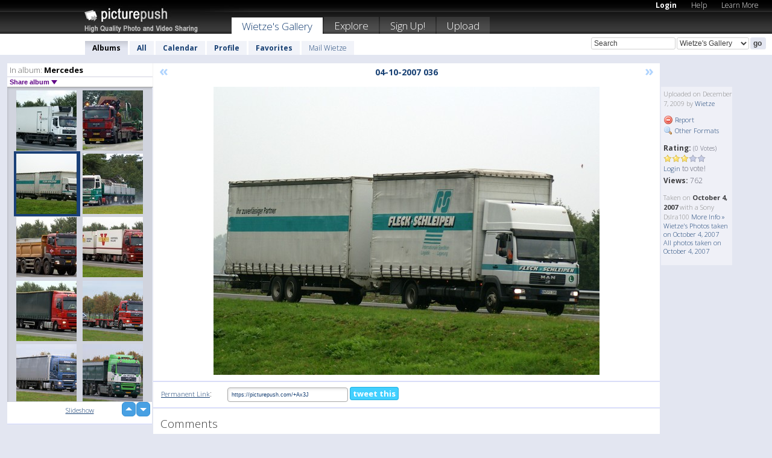

--- FILE ---
content_type: text/html; charset=UTF-8
request_url: https://wietze.picturepush.com/album/78392/2610281/Mercedes/04-10-2007-036.html
body_size: 6204
content:

        
                





        
	

        
    
                    
                        
           
                   
                    
                                    
        
            
           
            
                        
                
    <html xml:lang="en" lang="en">
    <head>

<meta name="viewport" content="width=device-width, initial-scale=1, maximum-scale=1"></meta>

 	<title>
    
        04-10-2007 036 Mercedes Photo album by  Wietze   
        
                        
        
        
        
        </title>	
        
       
<script type="text/javascript" src="https://ajax.googleapis.com/ajax/libs/jquery/1.4.3/jquery.min.js"></script>
	<script type="text/javascript" src="/consyn/base.js?v18"></script>
 
<script type="text/javascript">Consyn.start('/consyn',[],{usedefault:true});</script>


    	<link rel="stylesheet" href="https://picturepush.com/style/base3.css?v1698485769" type="text/css" />
    <link rel="stylesheet" href="https://picturepush.com/themes/picturepush/skins/black/style/colors.css?v6" type="text/css" id="skinStylesheet" />
    
    
    
    <link rel="alternate" title="PicturePush RSS feed" type="application/rss+xml" href="/user_rss.php" />
    
    <link rel="shortcut icon" href="/favicon.ico" /> 
    
    <meta http-equiv="Content-Type" content="text/html; charset=UTF-8"></meta>
    <meta name="verify-v1" content="njdKWUPFl93zsvYeC3/6WK2Yy7xOnZaHn5GfLDQdHTw="></meta>
    
    <meta name="keywords" content="04-10-2007 036, Mercedes, Wietze, free, photo, image, upload, quality, pro"></meta>
                
<link href="https://vjs.zencdn.net/5.19.2/video-js.css" rel="stylesheet" />

    	
	<meta property="og:title" content="04-10-2007 036.jpg"></meta>
        <meta property="og:type" content="article"></meta>
        <meta property="og:url" content="https://wietze.picturepush.com/album/78392/2610281/Mercedes/04-10-2007-036.html"></meta>
        <meta property="og:image" content="https://www1.picturepush.com/photo/a/2610281/640/Mercedes/04-10-2007-036.jpg"></meta>
        <meta property="og:site_name" content="PicturePush"></meta>
        <meta property="og:description" content=" by Wietze In Mercedes Album - "></meta>
	<meta property="fb:app_id" content="223717607720914"></meta>


             




    
  </head>
  <body style="position: relative;">

  <div id="bg" style="opacity: 0.9;filter: blur(5px); -webkit-filter: blur(5px); -moz-filter: blur(5px); -o-filter: blur(5px); -ms-filter: blur(5px); position: absolute; width: 100%; min-height: 100%; left:0; bottom:0; right:0;"></div>

  <div id="container">
    <div id="header">
        
        
        <div id="logo"><a href="https://picturepush.com/"><img src="https://picturepush.com/themes/picturepush/skins/black/img/logo4.jpg?v3" alt="PicturePush - High Quality Photo Upload and Sharing" id="skinLogo" /></a></div>
        <ul id="personalMenu" class="menu">
            
                                    
                        
            
                
            
            
             <li><a href="https://picturepush.com/login">Login</a></li>            
            
            <li><a href="https://picturepush.com/help" style="font-weight: normal;">Help</a></li><li><a href="https://picturepush.com/tour" style="font-weight: normal;">Learn More</a></li>            
           
            
            
        </ul>


        
        <ul id="mainmenu">
                            <li class="active"><h1><a href="https://wietze.picturepush.com/">Wietze's Gallery</a></h1></li>
                
                        
              
            <li><a href="https://picturepush.com/explore">Explore</a></li><li><a href="https://picturepush.com/signup">Sign Up!</a></li><li><a href="https://picturepush.com/up">Upload</a></li>                      
        </ul>

                
    <div class="searchBox">
        <form name="findlogin" action="https://picturepush.com/search" method="get">
             
            
            <input type="text" name="q" style="width: 140px" value="Search" onclick="if(this.value=='Search'){this.focus(); this.select();}" /><select name="clid" style="width: 120px">
                <option value="">All galleries</option>
                                <option value="168" selected="selected">Wietze's Gallery</option>            </select><input type="submit" class="button" value="go" />
        </form>
    
    </div>
                
        <div id="userMenu">
            <ul class="menu">
            
                                
                            
            
                            
                
                                    <li class="active"><a href="https://wietze.picturepush.com/">Albums</a></li><li><a href="https://wietze.picturepush.com/all">All</a></li><li><a href="https://wietze.picturepush.com/calendar">Calendar</a></li><li><a href="https://wietze.picturepush.com/profile">Profile</a></li><li><a href="https://wietze.picturepush.com/favorites">Favorites</a></li> 
                                
                 
		                   
                    <li class="other"><a href="https://wietze.picturepush.com/mail">Mail Wietze</a></li>
                                 
                
                
            </ul>



        </div>
    
    </div>
    
    

              

    
    
    <div id="content" class="content-set">

    
                                

	
                
        <div id="column1wrap"><div id="column1">


                       
        
            
        <div class="settitle">
                               
                     
            <h2> 
              <span class="prefix">In album:</span>               
              Mercedes          
               
              
            </h2>
             <div class="setcontrols">
               
               <span e:behave="picturepush.popup" e:popup="albumShareContextMenu" e:popupdata="{albumid: 78392}" style="cursor: pointer;">Share album <b class="downarrow"></b></span>
	     </div>
            </div>
            
                       
             <div class="block thumbGrid">
            
                <form action="/massmanipulate.php" method="post" target="waitingwindow" onsubmit="window.open('about:blank','waitingwindow','width=200,height=200'); hide(elem('massmenu'));" style="border: 1px solid transparent;">
                
                

    

                
                
                                                
                
                                
                <div e:transform="picturepush.lazyscroller" e:pages="37" e:position="27" e:pageheight="316" e:pagewidth="220" e:src="/thumbs_page.php?alid=78392&amp;page=$1" id="lazyscroller" style="min-height:320px; width: 240px;">
                        
                            
                                                                                                                        
    
        
    
    
        <div class="thumb">
<a class="link" e:behave="tooltip" id="img2610284" e:tiptext="05-10-2007 007<br />2009-12-07 23:43:22" e:transform="nav" href="https://wietze.picturepush.com/album/78392/2610284/Mercedes/05-10-2007-007.html" e:href="/album/78392/detail/2610284" e:target="column2" e:highlight="true" onclick="var e=fix_e(arguments[0]); if(elem('massmenu')){elem('massmenu').activate('sel_2610284',e)};">
        
        
        
        <img height="100" width="100" alt="05-10-2007 007 - Mercedes" src="https://www1.picturepush.com/photo/a/2610284/100c/Mercedes/05-10-2007-007.jpg?v0" /></a>
        
            <div class="data"> 
            
            </div>
        </div><div class="thumb">
<a class="link" e:behave="tooltip" id="img2610283" e:tiptext="04-10-2007 057<br />2009-12-07 23:43:10" e:transform="nav" href="https://wietze.picturepush.com/album/78392/2610283/Mercedes/04-10-2007-057.html" e:href="/album/78392/detail/2610283" e:target="column2" e:highlight="true" onclick="var e=fix_e(arguments[0]); if(elem('massmenu')){elem('massmenu').activate('sel_2610283',e)};">
        
        
        
        <img height="100" width="100" alt="04-10-2007 057 - Mercedes" src="https://www1.picturepush.com/photo/a/2610283/100c/Mercedes/04-10-2007-057.jpg?v0" /></a>
        
            <div class="data"> 
            
            </div>
        </div><div class="thumb">
<a class="link" e:behave="tooltip" id="img2610281" e:tiptext="04-10-2007 036<br />2009-12-07 23:42:52" e:transform="nav" href="https://wietze.picturepush.com/album/78392/2610281/Mercedes/04-10-2007-036.html" e:href="/album/78392/detail/2610281" e:target="column2" e:highlight="true" onclick="var e=fix_e(arguments[0]); if(elem('massmenu')){elem('massmenu').activate('sel_2610281',e)};">
        
        
        
        <img height="100" width="100" alt="04-10-2007 036 - Mercedes" src="https://www1.picturepush.com/photo/a/2610281/100c/Mercedes/04-10-2007-036.jpg?v0" /></a>
        
            <div class="data"> 
            
            </div>
        </div><div class="thumb">
<a class="link" e:behave="tooltip" id="img2610280" e:tiptext="04-09-2007 012<br />2009-12-07 23:42:38" e:transform="nav" href="https://wietze.picturepush.com/album/78392/2610280/Mercedes/04-09-2007-012.html" e:href="/album/78392/detail/2610280" e:target="column2" e:highlight="true" onclick="var e=fix_e(arguments[0]); if(elem('massmenu')){elem('massmenu').activate('sel_2610280',e)};">
        
        
        
        <img height="100" width="100" alt="04-09-2007 012 - Mercedes" src="https://www1.picturepush.com/photo/a/2610280/100c/Mercedes/04-09-2007-012.jpg?v0" /></a>
        
            <div class="data"> 
            
            </div>
        </div><div class="thumb">
<a class="link" e:behave="tooltip" id="img2610269" e:tiptext="03-10-2007 039<br />2009-12-07 23:40:50" e:transform="nav" href="https://wietze.picturepush.com/album/78392/2610269/Mercedes/03-10-2007-039.html" e:href="/album/78392/detail/2610269" e:target="column2" e:highlight="true" onclick="var e=fix_e(arguments[0]); if(elem('massmenu')){elem('massmenu').activate('sel_2610269',e)};">
        
        
        
        <img height="100" width="100" alt="03-10-2007 039 - Mercedes" src="https://www1.picturepush.com/photo/a/2610269/100c/Mercedes/03-10-2007-039.jpg?v0" /></a>
        
            <div class="data"> 
            
            </div>
        </div><div class="thumb">
<a class="link" e:behave="tooltip" id="img2610265" e:tiptext="03-10-2007 012<br />2009-12-07 23:40:36" e:transform="nav" href="https://wietze.picturepush.com/album/78392/2610265/Mercedes/03-10-2007-012.html" e:href="/album/78392/detail/2610265" e:target="column2" e:highlight="true" onclick="var e=fix_e(arguments[0]); if(elem('massmenu')){elem('massmenu').activate('sel_2610265',e)};">
        
        
        
        <img height="100" width="100" alt="03-10-2007 012 - Mercedes" src="https://www1.picturepush.com/photo/a/2610265/100c/Mercedes/03-10-2007-012.jpg?v0" /></a>
        
            <div class="data"> 
            
            </div>
        </div>    


<div class="scroller" style="float: left; width: auto;">
    <b e:behave='tooltip' e:tiptext="First Page"  class="char">&laquo;&nbsp;&nbsp;</b><b e:behave='tooltip' e:tiptext="Previous Page" class="char">&lt;&nbsp;&nbsp;</b><b class='active'>&nbsp;1&nbsp;</b> <a href="https://wietze.picturepush.com/album/78392/p-Mercedes.html?page=2" e:transform="nav">2</a> <a href="https://wietze.picturepush.com/album/78392/p-Mercedes.html?page=3" e:transform="nav">3</a> <a href="https://wietze.picturepush.com/album/78392/p-Mercedes.html?page=4" e:transform="nav">4</a> <a href="https://wietze.picturepush.com/album/78392/p-Mercedes.html?page=5" e:transform="nav">5</a> <a href="https://wietze.picturepush.com/album/78392/p-Mercedes.html?page=6" e:transform="nav">6</a> <a href="https://wietze.picturepush.com/album/78392/p-Mercedes.html?page=7" e:transform="nav">7</a> <a href="https://wietze.picturepush.com/album/78392/p-Mercedes.html?page=2" e:behave='tooltip' e:transform="nav" e:tiptext="Next Page" class="char">&gt;</a> <a href="https://wietze.picturepush.com/album/78392/p-Mercedes.html?page=37" e:behave='tooltip' e:transform="nav" e:tiptext="Last Page" class="char">&raquo;</a> 
    </div>
        
        
    
    
                    
                        
                    </div>  
                      <div style="position: relative; height: 1px; width: 50px; float: right; z-index: 99;">
                           <div style="position: absolute; right:0px; top: 0px; width: 50px;"><a href="#" onclick="elem('lazyscroller').focusPrevious();return false;" class="uparrow"><span>up</span></a>
				<a href="#" onclick="elem('lazyscroller').focusNext(); return false;" class="downarrow"><span>down</span></a></div>
                       </div>                        
                    
                   
                </form>
                                
                <div class="content" style="text-align: center;">
                   
                          
                        
                                                <div><a class="minor" href="/slideshow?alid=78392">Slideshow</a>
                        
                        
                        
                                                
                        </div>
                    </div>
                
                
                
    
                        
                
            </div>


           <div style="position: relative; padding: 4px 0 14px 0; clear: both; text-align: left; ">


</div>            
            
            
            

  
              
        
                   
		  
        
<div style="text-align: center;">

</div><div class="clear"></div>
        </div></div>
                
        <div id="column3">
            <div></div>        </div>                
                 <div class="column2">

        
            
                        
            <div id="column2" e:transform="picturepush.ImagePane" e:src="/album/78392/detail/2610281" e:storestate="anchor" e:loaded="true">
            
                
        
                        
                
        
        
        
        <script>
        if(typeof Consyn == "undefined"){
if(prompt('This page may miss parts, do you wish to refresh?'))window.location.href =  "https://wietze.picturepush.com/album/78392/2610281/Mercedes/04-10-2007-036.html";
}
        </script>
<div class="block stageBlock">
    <div class="content stage">
    
    
        <div class="scroller">
             <a href="/album/78392/detail/2610283" e:transform="nav" class="prev" title="Previous" rel="nofollow">&laquo;</a>                
                              
            <h2 class="imageTitle">04-10-2007 036</h2>                        
                       
             
            <a href="/album/78392/detail/2610280" e:transform="nav" class="next" title="Next" rel="nofollow">&raquo;</a>             
        </div>
                    
       
        <div class="media"> 
                
                        
            <a href="/showformat.php?format=1024&alid=78392&imgid=2610281&clid=168" onclick="window.open(this.href,'fullsize','resizable=yes,status=no,menubar =no,toolbar = no,scrollbars=yes'); return false;" title="Click to enlarge!"><img class="photo" src="https://www1.picturepush.com/photo/a/2610281/640/Mercedes/04-10-2007-036.jpg?v0" width="640" height="478" onload="this.height = $(this)[0].offsetWidth*478 / 640;" alt="04-10-2007 036 Mercedes" /></a>
        
                               
                 </div>
        
        
        
                 
                 
          
        
        <div style="margin: 0 auto 10px auto; max-width:600px;"></div>        
        
        <div class="sidebar">
                
                <p>Uploaded  
                on December 7, 2009                by <a href="https://wietze.picturepush.com">Wietze</a>                    
                                </p>
        
                
                <ul>
                
                            <li><a href="#" onclick="var d = confirm('Really report this image as inappropriate?'); if(d){location.href='/action.php?mode=report&image=2610281';} return false;"><img src="https://picturepush.com/img/icons/delete.png" alt="" class="icon" height="16" width="16" /> Report</a></li>            
                                  
        
            
            <li><a href="/showformat.php?format=1024&image=2610281" onclick="window.open(this.href,'fullsize','resizable=yes,status=no,menubar =no,toolbar = no,scrollbars=yes'); return false;" title="Other Formats"><img src="https://picturepush.com/img/icons/magnifier.png" alt="" class="icon" height="16" width="16" />  Other Formats</a></li>        
            
                                    
       
            
            
            </ul>
            
            
                           
</p>
                
                    
            
        
            
            <strong>Rating:</strong> <span style="font-size: 10px">(0 Votes)</span><br />
                
                <span e:transform="pane" id="ratearea">
                    
                                            
                    <img src="https://picturepush.com/img/star1.gif" alt="" class="icon" /><img src="https://picturepush.com/img/star1.gif" alt="" class="icon" /><img src="https://picturepush.com/img/star1.gif" alt="" class="icon" /><img src="https://picturepush.com/img/star2.gif" alt="" class="icon" /><img src="https://picturepush.com/img/star2.gif" alt="" class="icon" />                    
                    
                                            <br /><a href="/login"  class="minor">Login</a> to vote! </span>        
                      
                      <br />
                      <strong>Views:</strong> 762<br />
                
                
                      
                
                                     
                    
                    
			                
                                        
                                        
  
                    
  
  
                    
      
                    
                                   
                                
                 <div e:transform="pane" style="margin-top: 10px;">
                
                  <p>
                  Taken on <strong>October 4, 2007</strong> with a Sony Dslra100                  <a href="/exif_details.php?imgid=2610281" e:transform="nav" e:target="lightbox" rel="nofollow" title="Exif Details">More Info&nbsp;&raquo;</a><br />

                  <a href="https://wietze.picturepush.com/taken/2007-10-04">Wietze's Photos taken on October 4, 2007</a><br />

                  <a href="https://picturepush.com/taken/2007-10-04">All photos taken on October 4, 2007</a>
</p>                 </div>
                                     
            
        </div>

        <div id="actionArea" e:transform="pane"></div>
        
    </div>

</div>

<div class="block" style="overflow: hidden;">
    
    <div class="content extracontent">
           <h3></h3>                     
     




           
               <table style="width: 480px;">      

              
                
               
                    
                    
                    <tr><th><a href="https://picturepush.com/+Ax3J" class="minor">Permanent Link</a>:</th>
                <td colspan="3"><input type="text" value="https://picturepush.com/+Ax3J" onclick="this.focus(); this.select();" style="width: 200px; font-size: 9px;" />


                <a href="http://twitter.com/share?url=https%3A%2F%2Fpicturepush.com%2F%2BAx3J&text=Check+out%3A+04-10-2007+036&via=picturepush&related=picturepush" class="tweet-button" target="_blank" title="Post this picture to twitter">tweet this</a>





                </td>
                

                
                
                
                
                </tr>
                    
                
                  

                
                  
                  
                  
                
               </table>
               
               
               
               
               
          
    </div>
      
</div>




<div class="block">
    <h2>Comments</h2>
    <div class="content">
    
      
                   
      
       <h3><img src="https://picturepush.com/img/icons/comment_add.png" alt="" class="icon" height="16" width="16" />  Add Comment</h3>
       
           
                     <p>Please <a href="/login">login</a> to add comments!</p>  
       
  </div>  
 
  
  
</div>        
        
        
        
        
        
        
        
        
        
                            
            
        </div>            
            
                  
   

         
            
            
            </div>
            
                        
                 
	<ul e:transform="picturepush.contextmenu" id="albumShareContextMenu" e:popuptemplate="menu" style="display:none">
                  
                        
                        
                        

                        <li><a href="https://wietze.picturepush.com/album/78392/p-Mercedes.html" onclick="prompt('Copy album link:',this.href); return false;" style="background-image: url(https://picturepush.com/img/icons/picture_link.png);">Album link</a></li>

                        
                        <li><a href="/masspublish?alid=78392&format=640" style="background-image: url(https://picturepush.com/img/icons/picture_link.png);">Publish</a></li>


	</ul>
                    

<script type="text/javascript">
// <![CDATA[
function checkKey(e){
  sel=null;
 if(e.keyCode!=39 && e.keyCode!=37) return true;

    var t = e.target.tagName.toLowerCase();
    if(t=='input' || t=='textarea' || t=='select') return true;
  if(e.keyCode==39){ // next
    sel =".stage .next";
  }else if(e.keyCode==37){ // previous
    sel=".stage .prev";
  }
  if(sel){
    $(sel).css({backgroundColor:'black'});
    $(sel).click();
  }
  return true;
}
$(function(){
    $(document).keyup(checkKey);


    var diffX,diffY,dx,dy, tchs, del = 150,
    clk = function(el){
        if ( typeof(tchs) !== 'object' ) return; //we have nothing to do
        if( Math.abs(dx) > Math.abs(dy) ){
           if ( dx < -20 ) { //swipe right
              $(".prev").click();
           }
           else if ( dx  > 20 ) { //swipe left
              $(".next").click();
           }
        }
    };
  
    $('.column2').bind('touchstart touchmove', function(ev){
            var oev = ev.originalEvent, el = $(this);
            switch( ev.type.charAt(5) ){
                case 's': //touch start
                    diffX = oev.touches[0].pageX;
                    diffY = oev.touches[0].pageY;
                    window.setTimeout(clk, del, el);
                break;
                case 'm': //touch move
                    tchs = oev.touches;
	            dx = (diffX - tchs[0].pageX);
                    dy = (diffY - tchs[0].pageY);
        //            tchs = oev.touches;
                break;
            }
    }); 
}); 

// ]]>
</script>


    
            
            
            
      
   <script type="text/javascript">
//<![CDATA[
var sess_id = "1310a856260cafa7861754e2c92e8ad1";
/*
DomLoaded.load(function(){
  var s = document.createElement('script');
  s.src = "http://orders.colorplaza.com/cart/cart.cpl?lang=EN&oemid=21&swid=990450&aid="+sess_id;
  document.getElementsByTagName("head")[0].appendChild(s);
});
*/   
      //]]>
      </script>
      
                
       <div class="clear"></div> 
     </div>  
          
          
     
<div class="clear"></div>   
   </div>

<div class="clear"></div>   
   <div class="footer">
        <p id="p1">
        <a href="https://picturepush.com/help"><strong>Help:</strong></a><br />
        - <a href="https://picturepush.com/help">FAQ</a><br />

         - <a href="http://www.movinglabs.com/index.php/EN/Feedback?subject=PicturePush">Contact</a><br /> 
        </p>
        
        <p id="p2">
        <strong>Your:</strong><br />
                                        - <a href="https://picturepush.com/help">Help</a><br />- <a href="https://picturepush.com/tour">Learn More</a><br />                    </p>
       
        <p id="p3">
            <strong>Language:</strong><br />
            - <a href="https://picturepush.com/" class="active">English</a><br />
            - <a href="https://picturepush.com/nl/" class=" ?'active'}">Nederlands</a><br />
            - <a href="https://picturepush.com/fr/" class=" ?'active'}">Français</a><br />
        </p>
        
        <p id="p4">
        <a href="https://picturepush.com/explore"><strong>Explore:</strong></a><br />
             - <a href="https://picturepush.com/updated">Updated</a><br /> - <a href="https://picturepush.com/calendar">Calendar</a><br /> - <a href="https://picturepush.com/explore.comments">Comments</a><br /> - <a href="https://picturepush.com/members">Members</a><br />        </p>
        
        <p id="p5">
        <a href="https://picturepush.com/about"><strong>About PicturePush:</strong></a><br />
        - <a href="https://picturepush.com/about">Terms</a><br />
        - <a href="https://picturepush.com/news">News</a><br />
        - <a href="http://twitter.com/PicturePush">Follow on Twitter</a><br />
        - <a href="http://www.movinglabs.com/index.php/EN/Feedback?subject=PicturePush+Feedback">Send us some Feedback</a><br /> 
    
        </p>
        
        
        <p id="p6">
            <a href="https://picturepush.com/tools"><strong>Tools:</strong></a><br />
            - <a href="https://picturepush.com/tools">Multi file upload</a><br />
            - <a href="https://picturepush.com/tools">Widgets for your site</a><br />
            - <a href="https://picturepush.com/3rd_party_hosting">3rd party hosting</a><br />
            - <a href="https://picturepush.com/ebay">eBay photo upload</a><br />

        </p>
        
        
        <p class="copyright">&copy; 2006-2026 - Created by <a href="http://www.movinglabs.com/">MovingLabs</a> 
        &nbsp;
        
        <a href="/privacy">privacy policy</a> - <a href="https://picturepush.com/sitemap">sitemap</a> - <a href="https://picturepush.com/disclosure">Responsible Disclosure</a>

        
</p>
   </div>  
   
   
   











  <script src="https://vjs.zencdn.net/ie8/1.1.2/videojs-ie8.min.js"></script>



  </body>
  
  <!-- 0.037909984588623 -->
</html>                

--- FILE ---
content_type: text/html; charset=UTF-8
request_url: https://wietze.picturepush.com/thumbs_page.php?alid=78392&page=26
body_size: 624
content:

    
        
    
    
        <div class="thumb">
<a class="link" e:behave="tooltip" id="img2610300" e:tiptext="07-10-2007 008<br />2009-12-07 23:46:32" e:transform="nav" href="https://wietze.picturepush.com/album/78392/2610300/Mercedes/07-10-2007-008.html" e:href="/album/78392/detail/2610300" e:target="column2" e:highlight="true" onclick="var e=fix_e(arguments[0]); if(elem('massmenu')){elem('massmenu').activate('sel_2610300',e)};">
        
        
        
        <img height="100" width="100" alt="07-10-2007 008 - Mercedes" src="https://www1.picturepush.com/photo/a/2610300/100c/Mercedes/07-10-2007-008.jpg?v0" /></a>
        
            <div class="data"> 
            
            </div>
        </div><div class="thumb">
<a class="link" e:behave="tooltip" id="img2610299" e:tiptext="06-09-2007 035<br />2009-12-07 23:46:17" e:transform="nav" href="https://wietze.picturepush.com/album/78392/2610299/Mercedes/06-09-2007-035.html" e:href="/album/78392/detail/2610299" e:target="column2" e:highlight="true" onclick="var e=fix_e(arguments[0]); if(elem('massmenu')){elem('massmenu').activate('sel_2610299',e)};">
        
        
        
        <img height="100" width="100" alt="06-09-2007 035 - Mercedes" src="https://www1.picturepush.com/photo/a/2610299/100c/Mercedes/06-09-2007-035.jpg?v0" /></a>
        
            <div class="data"> 
            
            </div>
        </div><div class="thumb">
<a class="link" e:behave="tooltip" id="img2610293" e:tiptext="05-10-2007 029<br />2009-12-07 23:44:20" e:transform="nav" href="https://wietze.picturepush.com/album/78392/2610293/Mercedes/05-10-2007-029.html" e:href="/album/78392/detail/2610293" e:target="column2" e:highlight="true" onclick="var e=fix_e(arguments[0]); if(elem('massmenu')){elem('massmenu').activate('sel_2610293',e)};">
        
        
        
        <img height="100" width="100" alt="05-10-2007 029 - Mercedes" src="https://www1.picturepush.com/photo/a/2610293/100c/Mercedes/05-10-2007-029.jpg?v0" /></a>
        
            <div class="data"> 
            
            </div>
        </div><div class="thumb">
<a class="link" e:behave="tooltip" id="img2610290" e:tiptext="05-10-2007 026<br />2009-12-07 23:44:00" e:transform="nav" href="https://wietze.picturepush.com/album/78392/2610290/Mercedes/05-10-2007-026.html" e:href="/album/78392/detail/2610290" e:target="column2" e:highlight="true" onclick="var e=fix_e(arguments[0]); if(elem('massmenu')){elem('massmenu').activate('sel_2610290',e)};">
        
        
        
        <img height="100" width="100" alt="05-10-2007 026 - Mercedes" src="https://www1.picturepush.com/photo/a/2610290/100c/Mercedes/05-10-2007-026.jpg?v0" /></a>
        
            <div class="data"> 
            
            </div>
        </div><div class="thumb">
<a class="link" e:behave="tooltip" id="img2610288" e:tiptext="05-10-2007 023<br />2009-12-07 23:43:45" e:transform="nav" href="https://wietze.picturepush.com/album/78392/2610288/Mercedes/05-10-2007-023.html" e:href="/album/78392/detail/2610288" e:target="column2" e:highlight="true" onclick="var e=fix_e(arguments[0]); if(elem('massmenu')){elem('massmenu').activate('sel_2610288',e)};">
        
        
        
        <img height="100" width="100" alt="05-10-2007 023 - Mercedes" src="https://www1.picturepush.com/photo/a/2610288/100c/Mercedes/05-10-2007-023.jpg?v0" /></a>
        
            <div class="data"> 
            
            </div>
        </div><div class="thumb">
<a class="link" e:behave="tooltip" id="img2610286" e:tiptext="05-10-2007 019<br />2009-12-07 23:43:36" e:transform="nav" href="https://wietze.picturepush.com/album/78392/2610286/Mercedes/05-10-2007-019.html" e:href="/album/78392/detail/2610286" e:target="column2" e:highlight="true" onclick="var e=fix_e(arguments[0]); if(elem('massmenu')){elem('massmenu').activate('sel_2610286',e)};">
        
        
        
        <img height="100" width="100" alt="05-10-2007 019 - Mercedes" src="https://www1.picturepush.com/photo/a/2610286/100c/Mercedes/05-10-2007-019.jpg?v0" /></a>
        
            <div class="data"> 
            
            </div>
        </div>    


        
        
    
    


--- FILE ---
content_type: text/html; charset=UTF-8
request_url: https://wietze.picturepush.com/thumbs_page.php?alid=78392&page=27
body_size: 620
content:

    
        
    
    
        <div class="thumb">
<a class="link" e:behave="tooltip" id="img2610284" e:tiptext="05-10-2007 007<br />2009-12-07 23:43:22" e:transform="nav" href="https://wietze.picturepush.com/album/78392/2610284/Mercedes/05-10-2007-007.html" e:href="/album/78392/detail/2610284" e:target="column2" e:highlight="true" onclick="var e=fix_e(arguments[0]); if(elem('massmenu')){elem('massmenu').activate('sel_2610284',e)};">
        
        
        
        <img height="100" width="100" alt="05-10-2007 007 - Mercedes" src="https://www1.picturepush.com/photo/a/2610284/100c/Mercedes/05-10-2007-007.jpg?v0" /></a>
        
            <div class="data"> 
            
            </div>
        </div><div class="thumb">
<a class="link" e:behave="tooltip" id="img2610283" e:tiptext="04-10-2007 057<br />2009-12-07 23:43:10" e:transform="nav" href="https://wietze.picturepush.com/album/78392/2610283/Mercedes/04-10-2007-057.html" e:href="/album/78392/detail/2610283" e:target="column2" e:highlight="true" onclick="var e=fix_e(arguments[0]); if(elem('massmenu')){elem('massmenu').activate('sel_2610283',e)};">
        
        
        
        <img height="100" width="100" alt="04-10-2007 057 - Mercedes" src="https://www1.picturepush.com/photo/a/2610283/100c/Mercedes/04-10-2007-057.jpg?v0" /></a>
        
            <div class="data"> 
            
            </div>
        </div><div class="thumb">
<a class="link" e:behave="tooltip" id="img2610281" e:tiptext="04-10-2007 036<br />2009-12-07 23:42:52" e:transform="nav" href="https://wietze.picturepush.com/album/78392/2610281/Mercedes/04-10-2007-036.html" e:href="/album/78392/detail/2610281" e:target="column2" e:highlight="true" onclick="var e=fix_e(arguments[0]); if(elem('massmenu')){elem('massmenu').activate('sel_2610281',e)};">
        
        
        
        <img height="100" width="100" alt="04-10-2007 036 - Mercedes" src="https://www1.picturepush.com/photo/a/2610281/100c/Mercedes/04-10-2007-036.jpg?v0" /></a>
        
            <div class="data"> 
            
            </div>
        </div><div class="thumb">
<a class="link" e:behave="tooltip" id="img2610280" e:tiptext="04-09-2007 012<br />2009-12-07 23:42:38" e:transform="nav" href="https://wietze.picturepush.com/album/78392/2610280/Mercedes/04-09-2007-012.html" e:href="/album/78392/detail/2610280" e:target="column2" e:highlight="true" onclick="var e=fix_e(arguments[0]); if(elem('massmenu')){elem('massmenu').activate('sel_2610280',e)};">
        
        
        
        <img height="100" width="100" alt="04-09-2007 012 - Mercedes" src="https://www1.picturepush.com/photo/a/2610280/100c/Mercedes/04-09-2007-012.jpg?v0" /></a>
        
            <div class="data"> 
            
            </div>
        </div><div class="thumb">
<a class="link" e:behave="tooltip" id="img2610269" e:tiptext="03-10-2007 039<br />2009-12-07 23:40:50" e:transform="nav" href="https://wietze.picturepush.com/album/78392/2610269/Mercedes/03-10-2007-039.html" e:href="/album/78392/detail/2610269" e:target="column2" e:highlight="true" onclick="var e=fix_e(arguments[0]); if(elem('massmenu')){elem('massmenu').activate('sel_2610269',e)};">
        
        
        
        <img height="100" width="100" alt="03-10-2007 039 - Mercedes" src="https://www1.picturepush.com/photo/a/2610269/100c/Mercedes/03-10-2007-039.jpg?v0" /></a>
        
            <div class="data"> 
            
            </div>
        </div><div class="thumb">
<a class="link" e:behave="tooltip" id="img2610265" e:tiptext="03-10-2007 012<br />2009-12-07 23:40:36" e:transform="nav" href="https://wietze.picturepush.com/album/78392/2610265/Mercedes/03-10-2007-012.html" e:href="/album/78392/detail/2610265" e:target="column2" e:highlight="true" onclick="var e=fix_e(arguments[0]); if(elem('massmenu')){elem('massmenu').activate('sel_2610265',e)};">
        
        
        
        <img height="100" width="100" alt="03-10-2007 012 - Mercedes" src="https://www1.picturepush.com/photo/a/2610265/100c/Mercedes/03-10-2007-012.jpg?v0" /></a>
        
            <div class="data"> 
            
            </div>
        </div>    


        
        
    
    


--- FILE ---
content_type: text/html; charset=UTF-8
request_url: https://wietze.picturepush.com/thumbs_page.php?alid=78392&page=28
body_size: 613
content:

    
        
    
    
        <div class="thumb">
<a class="link" e:behave="tooltip" id="img2610264" e:tiptext="03-10-2007 009<br />2009-12-07 23:40:13" e:transform="nav" href="https://wietze.picturepush.com/album/78392/2610264/Mercedes/03-10-2007-009.html" e:href="/album/78392/detail/2610264" e:target="column2" e:highlight="true" onclick="var e=fix_e(arguments[0]); if(elem('massmenu')){elem('massmenu').activate('sel_2610264',e)};">
        
        
        
        <img height="100" width="100" alt="03-10-2007 009 - Mercedes" src="https://www1.picturepush.com/photo/a/2610264/100c/Mercedes/03-10-2007-009.jpg?v0" /></a>
        
            <div class="data"> 
            
            </div>
        </div><div class="thumb">
<a class="link" e:behave="tooltip" id="img2610263" e:tiptext="01-11-2007 070<br />2009-12-07 23:39:56" e:transform="nav" href="https://wietze.picturepush.com/album/78392/2610263/Mercedes/01-11-2007-070.html" e:href="/album/78392/detail/2610263" e:target="column2" e:highlight="true" onclick="var e=fix_e(arguments[0]); if(elem('massmenu')){elem('massmenu').activate('sel_2610263',e)};">
        
        
        
        <img height="100" width="100" alt="01-11-2007 070 - Mercedes" src="https://www1.picturepush.com/photo/a/2610263/100c/Mercedes/01-11-2007-070.jpg?v0" /></a>
        
            <div class="data"> 
            
            </div>
        </div><div class="thumb">
<a class="link" e:behave="tooltip" id="img2610261" e:tiptext="01-11-2007 069<br />2009-12-07 23:39:09" e:transform="nav" href="https://wietze.picturepush.com/album/78392/2610261/Mercedes/01-11-2007-069.html" e:href="/album/78392/detail/2610261" e:target="column2" e:highlight="true" onclick="var e=fix_e(arguments[0]); if(elem('massmenu')){elem('massmenu').activate('sel_2610261',e)};">
        
        
        
        <img height="100" width="100" alt="01-11-2007 069 - Mercedes" src="https://www1.picturepush.com/photo/a/2610261/100c/Mercedes/01-11-2007-069.jpg?v0" /></a>
        
            <div class="data"> 
            
            </div>
        </div><div class="thumb">
<a class="link" e:behave="tooltip" id="img2610259" e:tiptext="01-11-2007 066<br />2009-12-07 23:38:21" e:transform="nav" href="https://wietze.picturepush.com/album/78392/2610259/Mercedes/01-11-2007-066.html" e:href="/album/78392/detail/2610259" e:target="column2" e:highlight="true" onclick="var e=fix_e(arguments[0]); if(elem('massmenu')){elem('massmenu').activate('sel_2610259',e)};">
        
        
        
        <img height="100" width="100" alt="01-11-2007 066 - Mercedes" src="https://www1.picturepush.com/photo/a/2610259/100c/Mercedes/01-11-2007-066.jpg?v0" /></a>
        
            <div class="data"> 
            
            </div>
        </div><div class="thumb">
<a class="link" e:behave="tooltip" id="img2610258" e:tiptext="01-11-2007 019<br />2009-12-07 23:38:07" e:transform="nav" href="https://wietze.picturepush.com/album/78392/2610258/Mercedes/01-11-2007-019.html" e:href="/album/78392/detail/2610258" e:target="column2" e:highlight="true" onclick="var e=fix_e(arguments[0]); if(elem('massmenu')){elem('massmenu').activate('sel_2610258',e)};">
        
        
        
        <img height="100" width="100" alt="01-11-2007 019 - Mercedes" src="https://www1.picturepush.com/photo/a/2610258/100c/Mercedes/01-11-2007-019.jpg?v0" /></a>
        
            <div class="data"> 
            
            </div>
        </div><div class="thumb">
<a class="link" e:behave="tooltip" id="img2610256" e:tiptext="01-11-2007 014<br />2009-12-07 23:37:40" e:transform="nav" href="https://wietze.picturepush.com/album/78392/2610256/Mercedes/01-11-2007-014.html" e:href="/album/78392/detail/2610256" e:target="column2" e:highlight="true" onclick="var e=fix_e(arguments[0]); if(elem('massmenu')){elem('massmenu').activate('sel_2610256',e)};">
        
        
        
        <img height="100" width="100" alt="01-11-2007 014 - Mercedes" src="https://www1.picturepush.com/photo/a/2610256/100c/Mercedes/01-11-2007-014.jpg?v0" /></a>
        
            <div class="data"> 
            
            </div>
        </div>    


        
        
    
    
